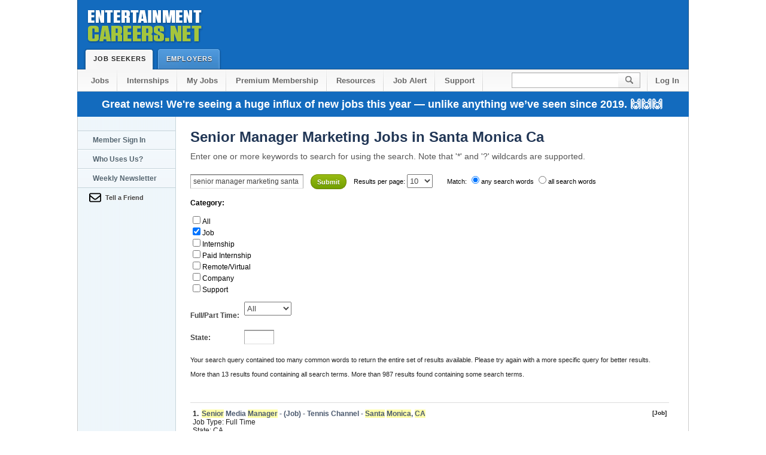

--- FILE ---
content_type: text/html; Charset=UTF-8
request_url: https://www.entertainmentcareers.net/jobs/s/senior-manager-marketing/santa-monica-ca/
body_size: 10947
content:

<!DOCTYPE html PUBLIC "-//W3C//DTD XHTML 1.0 Transitional//EN" "http://www.w3.org/TR/xhtml1/DTD/xhtml1-transitional.dtd">
<html xmlns="http://www.w3.org/1999/xhtml">

<!--      ******         BEGIN PAGE CODE          ******       -->





<!--      ******         END PAGE CODE            ******       -->

<!--      ******         START HTML               ******       -->

<head>
<!-- Global site tag (gtag.js) - Google Analytics -->
<script async src="https://www.googletagmanager.com/gtag/js?id=G-JSDCGQMED8"></script>
<script>
  window.dataLayer = window.dataLayer || [];
  function gtag(){dataLayer.push(arguments);}
  gtag('js', new Date());

  
  gtag('config', 'G-JSDCGQMED8');
  
    gtag('event', 'search', {
         'search_term': 'senior-manager-marketing santa-monica-ca'
      });    

  
  
  
  
</script>


<!-- Place this tag in your head or just before your close body tag. -->



<title>Senior Manager Marketing Jobs, Santa Monica</title>
    <meta name="Author" content="EntertainmentCareers.Net, Inc.">
    <meta name="description" content="Senior Manager Marketing Jobs in Santa Monica Ca, Employment Listings on EntertainmentCareers.Net. Jobs in Film, TV, Music, VFX and more.">
    <meta name="Classification" content="Entertainment Job Listings in Film Television Multimedia Animation and Music">


	

<!--      ******         CSS STYLESHEETS         ******       -->

    <link rel="stylesheet" type="text/css" media="all" href="/2/include/css/site2.css"/> 
    <link rel="shortcut icon" href="/favicon.ico" /> 
<!-- Responsive -->
<meta name="viewport" content="width=device-width, initial-scale=1">
<style>
@media only screen and (max-width: 1024px) {
    * {
      min-width: 0!important;
      box-sizing: border-box;
      max-width: 100%;
    }
    body {
        overflow-x:hidden;
        margin: 0 auto!important;
    }
    body #header .tab.selected, body #header .tab {
        height: 36px;
    }
    body #search input {
        height: 27px;
    }
}

@media only screen and (max-width: 960px) {
    body {
      width: 700px;
      margin: 0 auto;
    }
    #header .wrapper:before {
      content: '';
      display: block;
      width: 204px;
      height: 79px;
      position: relative;
      background: url(https://d1siwwo0kh614p.cloudfront.net/2/imgs/global/ec_logo_shadow.png);
      margin: 0 auto;
    }
    body #header .wrapper {
		height: auto;
		padding-bottom: 35px;
    }
    a#logo {
      display: none;
    }
    body #search input {
      width: 85px;
    }
    #footer p#legal {
      float: none;
      top: 0;
    }
    body span#leaderboard {
	  width: 728px;
	  height: 90px;
	  position: relative;
	  display: block;
	  text-align: center;
	}
	body .button.large {
	  width: 156px;
	  display: block;
	  float: none;
	  margin: 9px auto;
	  height: 44px;
	}
}

@media only screen and (max-width: 720px) {
    body {
      width: 100%;
      margin: 0 auto;
    }
    body #nav li {
      float: none;
    }
    body #nav {
        height: auto;
        padding: 0;
    }
    body #nav li a {
      display: block;
      float: none;
      text-align: center;
      color: #676767;
      border-bottom: 1px solid #C6C6C6;
      background: transparent;
    }
    body .right {
      float: none;
      white-space: nowrap;
      display: block;
    }
    body #search input {
      background: url(//d1siwwo0kh614p.cloudfront.net/2/imgs/global/header.png) no-repeat 0 0;
      width: 200px;
    }
    body .column.middle {
      width: 480px;
      padding: 15px;
    }
    body .column {
        float:none;
    }
    li#search {
      width: 245px;
      margin: 10px auto;
    }
    li.sub2 {
      border-top: 1px solid #C6C6C6;
    }
    body li#search:after {
      content: '';
      display: block;
      clear: both;
    }
    body #nav .sub2 {
      background: transparent;
      margin-left: 0;
    }
    body #content .wrapper.nav {
      border: 1px solid #ccc;
      border-top: 0;
      background: white;
      padding: 0;
      width: 100%;
    }
    body #footer .section {
      display: block;
      float: none;
      width: 90%;
      margin-left: 10%;
      margin-top: 20px;
      margin-bottom: 20px;
    }
    body #footer .end {
      width: 100%;
      float: none;
      margin-bottom: 0;
      margin-left: 0;
      padding-left: 10px;
      padding-right: 10px;
      margin-bottom: 30px;
    }
    body #footer p#legal {
      color: #888;
      font-size: 11px;
      margin: 0;
      line-height: 15px;
      width: 100%;
      float: none;
      position: relative;
      top: 0;
      padding: 10px;
    }
	body span#leaderboard {
	display: none;
	}
	#tert_nav {
	display: none;
	}
	input#zoom_searchbox {
  width: 150px;
}
input.zoom_button {
  top: -13px;
  position: relative;
}
#content > div > div:nth-child(3) > div:nth-child(1) {
  float: none!important;
}
#content > div > div:nth-child(3) {
  width: 100%!important;
  padding: 10px!important;
}
}
</style>
<!-- Responsive -->


<!--      ******         JAVASCRIPT INCLUDES     ******       -->


<!--      ******         GOOGLE ROS ADS     ******       -->

<!--BEGIN NEWCODE -->
<script async src="https://securepubads.g.doubleclick.net/tag/js/gpt.js"></script>
<script>
  var googletag = googletag || {};
  googletag.cmd = googletag.cmd || [];
</script>

<script>
  googletag.cmd.push(function() {



   // Define a size mapping object. The first parameter to addSize is
   // a viewport size, while the second is a list of allowed ad sizes.
   var Horizontalmapping = googletag.sizeMapping().

   // Small ad
   //addSize([100, 100], [300, 100]). 

   // Accepts both common mobile banner formats
   //addSize([320, 400], [[300, 100], [300, 75], [320, 50] ]). 
		
   // Same width as mapping above, more available height
   //addSize([320, 700], [[300, 100], [300, 75], [320, 50] ]).

   // Landscape tablet 
   //addSize([750, 200], [[468, 60], [300, 100], [300, 75], [320, 50] ]). 

   // Desktop
   addSize([1024, 200], [[728, 90], [468, 60], [300, 100], [300, 75], [320, 50] ]).
   
   // The default ad size for all the viewports
   addSize([0, 0], [])

   .build();

   var desktopMapping = googletag.sizeMapping().
   addSize([1050, 400], [160, 600]). // viewport size for desktop
   addSize([0, 0], []).
   build();


   var fatAdMapping = googletag.sizeMapping().
 
   // Desktop
   addSize([1024, 200], [[300, 600], [300, 250], [300, 100], [300, 75] ]).
   
   // The default ad size for all the viewports
   addSize([0, 0], [])

   .build();

    var skyscraperMapping = googletag.sizeMapping().

    addSize([992, 0], [160,600]). //desktop

    addSize([768, 0], ['fluid']). //tablet

    addSize([320, 0], []). //mobile

    addSize([0, 0], []). //other

    build();


    googletag.defineSlot('/1005319/ECN_ROS_300x250', [[300, 600], [300, 250]], 'div-gpt-ad-1481252204895-0').defineSizeMapping(fatAdMapping).setCollapseEmptyDiv(true).addService(googletag.pubads());
    googletag.defineSlot('/1005319/ECN_ROS_Leader', [[468, 60],[320, 50], [336, 280], [300, 100]], 'div-gpt-ad-1481252204895-1').defineSizeMapping(Horizontalmapping).setCollapseEmptyDiv(true).addService(googletag.pubads());
    googletag.defineSlot('/1005319/ECN_ROS_Right_160X600', [[160, 600], [120, 600], [120, 240] ], 'div-gpt-ad-1481252204895-2').defineSizeMapping(skyscraperMapping).setCollapseEmptyDiv(true).addService(googletag.pubads());
    googletag.pubads().enableSingleRequest();
    googletag.enableServices();
  });
</script>
<!--END NEWCODE -->
  
<style type="text/css">
<!--

.bh1, .h1{color:#213655; font-size:22px; font-weight:bold; line-height:32px; margin:0; padding:0}
.bh3{color:#555; font-size:11px; font-weight:normal; line-height:20px; margin:0 0 6px}
h2{margin: 0;  padding: 0; font-weight: normal; font-family: Arial, Helvetica, sans-serif}
h2{font-weight:bold; font-size: 12px;display: inline}

.zoom_metaform{display:block; float:left; color:#444; font-weight:bold; clear:both;position:relative; top:-35px}
.zoom_categories{display:block; float:left; font-weight:bold;}
.zoom_categories ul li{font-weight:normal;}
.zoom_metaform_dropdown{display: block;position: relative;top: -30px;right: -90px;}
.zoom_metaform_text{position:relative;display:block;top: -20px;right: -90px;width:40px;}

.summary,.cat_summary,.recommended{position: relative;top: -35px;}





-->
</style>
</head> 

<body> 

<!--      ******        PAGE HEADER SECTION     ******       -->



<div id="header"> 
	<div class="wrapper"> 
		<a href="/" id="logo">Entertainment Careers</a> 

		

		<a href="/sbjobs/" class="tab selected">Job Seekers<span class="end"></span></a> 
		<a href="/employer/" class="tab ">Employers<span class="end"></span></a> 
	</div> 
</div> 



	<form action="/psearch/" method="get" enctype="multipart/form-data" name="zoom_query" class="zoom_searchform" id="zoom_query">



<ul id="nav" class="wrapper "> 
	<li><a href="/sbjobs/"> Jobs</a></li> 
	
	<li><a href="/jcat.asp?jcat=114">Internships</a></li> 
        
	
 <li><a href="/member/myjobs.asp">My Jobs</a></li> 
 <li><a href="/2/member_features3.asp?referral=header">Premium Membership</a></li>
	 

	<li><a href="/resources/">Resources</a></li>
    

       
    
           <!-- <li><a href="/company/colist_now.asp">Companies</a></li>      -->

        
     
    	     <li><a href="/newsletter/">Job Alert</a></li> 
     
	     
    <li><a href="https://help.entertainmentcareers.net/">Support</a></li> 
    <span class="right">
    
    <li id="search"><input type="text" name="zoom_query" /><input type="submit" id="go" value="" /></li> 
	
    <li class="sub2"><a href="/login/header.asp" style="background:inherit">Log In</a></li> 
   	</span>
    
</ul> 


	<div id="sitemessageholiday23" class="wrapper">Great news! We're seeing a huge influx of new jobs this year — unlike anything we’ve seen since 2019. 🙌🙌🙌</div>
	<!-- <div id="sitemessage" class="wrapper"> <a href="/2/member_features3.asp" class="text_link">Get early access to jobs.</a> Early access to the listings will allow you to get your resume to the employer before the public</div>-->

	
<div> </div>

    </form> 



<div class="clear"></div>




<div id="content"> 
	<div class="wrapper nav search"> 
    
<!--      ******        TERTIARY NAVIGATION     ******       -->

<div id="tert_nav"> 


    <a class="link tab " href="/login/nav_login.asp">Member Sign In</a> 
    
    
    <a class="link tab " href="/company/colist_now.asp">Who Uses Us?</a> 
    
    <a class="link tab " href="/newsletter/">Weekly Newsletter</a> 
    <a class="link email iframe" href="/2/emailAfriend/email_a_friend.asp">Tell a Friend</a><br/>



    
    
</div> 



<!--      ******        CONTENT DETAILS START   ******       -->

		<div class="column whole"> 


            <h1> Senior Manager Marketing Jobs in Santa Monica Ca</h1>
          	<h6>Enter one or more keywords to search for using the search.	Note that '*' and '?' wildcards are supported. </h6>	
        </div>
        <div style="width:808px; padding: 18px 0 0 24px;">
        <div style="width:800px; float:left;" >  
			<br />
            <!--      ******       CLIENT VALIDATION / ERROR SECTION         ******  
                 
            The next couple of lines check to see if there is a javascript error (it puts an element on the screen and
            then uses Javascript to 'hide' it.  If it successfully hides it, then we know Javascript is working.
            
            The 'error_warning' and 'error_summary' sections are for the jquery validation component.  On page load, we 'hide' the 
            'error_warning' section using css.  Then the validator will 'show' this if we have errors.  
            
            Inside of the error_warning is a message box failue section.  Inside that is another section called 'error_summary' which
            gets written to by the validtor with however many errors we have.
            
            -->

		<!DOCTYPE html PUBLIC "-//W3C//DTD XHTML 1.0 Transitional//EN"
    "http://www.w3.org/TR/xhtml1/DTD/xhtml1-transitional.dtd">
<!-- 
This is the search template file (search_template.html) which contains the layout
to your search page. 

Note that you can not access the search function from this page. Instead, 
you should open or link to the search script, which is a file named "search.php", 
"search.asp", or "search.cgi".
-->

	<!-- 
	You can change the fonts, colors, and styles of your search results with the CSS below.
	For some examples and more information on Cascading Style Sheets (CSS), visit our support page at:
	http://www.wrensoft.com/zoom/support/css.html
	-->
	
	<!-- 
	The ZOOMSEARCH tag below marks the place where your search form and search results
	will be inserted when you run the search script. By default, you do not need to place a 
	search form here, the search script will generate one and display it before the search 
	results. 
	
	There are other tags you can add to this page to show/remove different elements from
	the search results. See "Advanced template options" in the Users Guide or Help file
	for more information.
	-->	
	<form method="get" action="/2/search/search2.asp" class="zoom_searchform"><input type="hidden" name="zoom_sort" value="0" />
<label for="zoom_searchbox">Search for: </label>
<input type="text" name="zoom_query" size="20" value="senior manager marketing santa monica ca" id="zoom_searchbox" class="zoom_searchbox" />
<input type="submit" value="Submit" class="zoom_button" /> 
<span class="zoom_results_per_page"><label for="zoom_per_page">Results per page:</label>
<select name="zoom_per_page" id="zoom_per_page">
<option selected="selected">10</option>
<option>20</option>
<option>50</option>
<option>100</option>
</select><br /><br /></span>
<span class="zoom_match">Match:
<label for="zoom_match_any"><input type="radio" id="zoom_match_any" name="zoom_and" value="0" checked="checked" />any search words</label>
<label for="zoom_match_all"><input type="radio" id="zoom_match_all" name="zoom_and" value="1" />all search words</label>
<br /><br /></span>
<span class="zoom_categories">
<label for="zoom_cat">Category:</label>
<ul>
<li><input type="checkbox" name="zoom_cat[]" value="-1" /><label for="zoom_cat-1">All</label></li><li><input type="checkbox" name="zoom_cat[]" value="0" checked="checked" /><label for="zoom-cat0">Job</label></li>
<li><input type="checkbox" name="zoom_cat[]" value="1" /><label for="zoom-cat1">Internship</label></li>
<li><input type="checkbox" name="zoom_cat[]" value="2" /><label for="zoom-cat2">Paid Internship</label></li>
<li><input type="checkbox" name="zoom_cat[]" value="3" /><label for="zoom-cat3">Remote/Virtual</label></li>
<li><input type="checkbox" name="zoom_cat[]" value="4" /><label for="zoom-cat4">Company</label></li>
<li><input type="checkbox" name="zoom_cat[]" value="5" /><label for="zoom-cat5">Support</label></li>
</ul><br /><br />
</span>
<span class="zoom_metaform">
<label for="zoom_metaform_Full/Part Time">Full/Part Time: </label><select id="zoom_metaform_Full/Part Time" name="FULLORPART" class="zoom_metaform_dropdown">
<option value="-1">All</option><option value="0">Full Time</option>
<option value="1">Part Time</option>
<option value="2">Freelance</option>
</select>
<label for="zoom_metaform_State">State: </label><input type="text" id="zoom_metaform_State" name="JOBSTATE" size="20" value="" class="zoom_metaform_text" />
</span>
</form><div class="searchheading">Search results for: senior manager marketing santa monica ca in category "Job"<br /><br /></div>
<div class="summary">Your search query contained too many common words to return the entire set of results available. Please try again with a more specific query for better results.<br /><br />More than 13 results found containing all search terms. More than 987 results found containing some search terms.<br /></div>
<div class="result_pagescount"><br />100 pages of results.</div>
<!--Zoom Search Engine Version 8.0.1009 PRO 64-bit-->
<div class="results">
<div class="result_block"><div class="result_title"><b>1.</b>&nbsp;<a href="/tennis-channel/senior-media-manager/job/506322/"><span class="highlight">Senior</span> Media <span class="highlight">Manager</span> - (Job) - Tennis Channel - <span class="highlight">Santa</span> <span class="highlight">Monica</span>, <span class="highlight">CA</span></a> <span class="category"> [Job]</span></div>
<div class="result_custommeta"><span class="result_metaname_FULLORPART">Job Type: </span><span class="result_metavalue_FULLORPART">Full Time</span></div><div class="result_custommeta"><span class="result_metaname_JOBSTATE">State: </span><span class="result_metavalue_JOBSTATE">CA</span></div><div class="context">
 <b>...</b>   internal <span class="highlight">Senior</span> Media <span class="highlight">Manager</span> Tennis Channel <span class="highlight">Santa</span> <span class="highlight">Monica</span>, <span class="highlight">CA</span> Last Updated: January 5, 2026 <b>...</b>  from this Employer more jobs like this MEMBER INSIGHTS schedule First posted: • • • calendar_today Days <b>...</b>  content flows seamlessly between production, post-production, <span class="highlight">marketing</span>, digital, and external partners. As the <b>...</b></div>
<div class="infoline">Terms matched:  6</div>
</div>
<div class="result_altblock"><div class="result_title"><b>2.</b>&nbsp;<a href="/tennis-channel/director-of-partner-management/job/499588/">Director of Partner Management - (Job) - Tennis Channel - <span class="highlight">Santa</span> <span class="highlight">Monica</span>, <span class="highlight">CA</span></a> <span class="category"> [Job]</span></div>
<div class="result_custommeta"><span class="result_metaname_FULLORPART">Job Type: </span><span class="result_metavalue_FULLORPART">Full Time</span></div><div class="result_custommeta"><span class="result_metaname_JOBSTATE">State: </span><span class="result_metavalue_JOBSTATE">CA</span></div><div class="context">
 <b>...</b>  &#38; Growth <span class="highlight">Marketing</span>, and work cross-functionally with <span class="highlight">senior</span> leaders across the company. With visibility, autonomy <b>...</b>   internal Director of Partner <span class="highlight">Management</span> Tennis Channel <span class="highlight">Santa</span> <span class="highlight">Monica</span>, <span class="highlight">CA</span> Last Updated: January 12, <b>...</b>  If you're equal parts relationship builder and performance <span class="highlight">marketer</span> — and you know these platforms like the back <b>...</b></div>
<div class="infoline">Terms matched:  6</div>
</div>
<div class="result_block"><div class="result_title"><b>3.</b>&nbsp;<a href="/tennis-channel/finance-operations-manager/job/510017/">Finance Operations <span class="highlight">Manager</span> - (Job) - Tennis Channel - <span class="highlight">Santa</span> <span class="highlight">Monica</span>, <span class="highlight">CA</span></a> <span class="category"> [Job]</span></div>
<div class="result_custommeta"><span class="result_metaname_FULLORPART">Job Type: </span><span class="result_metavalue_FULLORPART">Full Time</span></div><div class="result_custommeta"><span class="result_metaname_JOBSTATE">State: </span><span class="result_metavalue_JOBSTATE">CA</span></div><div class="context">
 <b>...</b>  and support to the Director of Accounting and <span class="highlight">senior</span> leadership as needed Qualifications: • Bachelor's degree in <b>...</b>   internal Finance Operations <span class="highlight">Manager</span> Tennis Channel <span class="highlight">Santa</span> <span class="highlight">Monica</span>, <span class="highlight">CA</span> Posted: January 13, 2026 More <b>...</b>  owning and operating 178 television stations in 81 <span class="highlight">markets</span> affiliated with major broadcast networks, as well as <b>...</b></div>
<div class="infoline">Terms matched:  6</div>
</div>
<div class="result_altblock"><div class="result_title"><b>4.</b>&nbsp;<a href="/lionsgate/global-paid-media-planning-manager/job/509930/">Global Paid Media Planning <span class="highlight">Manager</span> - (Job) - Lionsgate - <span class="highlight">Santa</span> <span class="highlight">Monica</span>, <span class="highlight">CA</span></a> <span class="category"> [Job]</span></div>
<div class="result_custommeta"><span class="result_metaname_FULLORPART">Job Type: </span><span class="result_metavalue_FULLORPART">Full Time</span></div><div class="result_custommeta"><span class="result_metaname_JOBSTATE">State: </span><span class="result_metavalue_JOBSTATE">CA</span></div><div class="context">
 <b>...</b>  Radio, and Outdoor. • Partner with <span class="highlight">senior</span> team members to create data-driven media strategies, utilizing <b>...</b>   internal Global Paid Media Planning <span class="highlight">Manager</span> Lionsgate <span class="highlight">Santa</span> <span class="highlight">Monica</span>, <span class="highlight">CA</span> Posted: January 13, 2026 <b>...</b>  Align media campaign strategies with the broader theatrical <span class="highlight">marketing</span> objectives, working cross-functionally with internal teams. • <b>...</b></div>
<div class="infoline">Terms matched:  6</div>
</div>
<div class="result_block"><div class="result_title"><b>5.</b>&nbsp;<a href="/disney-direct-to-consumer/senior-content-partnerships-associate/job/509794/"><span class="highlight">Senior</span> Content Partnerships Associate - (Job) - Disney Direct To Consumer - <span class="highlight">Santa</span> <span class="highlight">Monica</span>, <span class="highlight">CA</span></a> <span class="category"> [Job]</span></div>
<div class="result_custommeta"><span class="result_metaname_FULLORPART">Job Type: </span><span class="result_metavalue_FULLORPART">Full Time</span></div><div class="result_custommeta"><span class="result_metaname_JOBSTATE">State: </span><span class="result_metavalue_JOBSTATE">CA</span></div><div class="context">
 <b>...</b>   internal <span class="highlight">Senior</span> Content Partnerships Associate Disney Direct To Consumer <span class="highlight">Santa</span> <span class="highlight">Monica</span>, <span class="highlight">CA</span> Posted: January 10 <b>...</b>  and strategy. Reporting to the Content Partnerships <span class="highlight">Manager</span>, you will play a critical part in the <b>...</b>  and ongoing deal <span class="highlight">management</span> in cross-functional collaboration with <span class="highlight">Marketing</span>, Scheduling, Finance, Operations, Product, <b>...</b></div>
<div class="infoline">Terms matched:  6</div>
</div>
<div class="result_altblock"><div class="result_title"><b>6.</b>&nbsp;<a href="/tennis-channel/growth-marketing-manager/job/508430/">Growth <span class="highlight">Marketing</span> <span class="highlight">Manager</span> - (Job) - Tennis Channel - <span class="highlight">Santa</span> <span class="highlight">Monica</span>, <span class="highlight">CA</span></a> <span class="category"> [Job]</span></div>
<div class="result_custommeta"><span class="result_metaname_FULLORPART">Job Type: </span><span class="result_metavalue_FULLORPART">Full Time</span></div><div class="result_custommeta"><span class="result_metaname_JOBSTATE">State: </span><span class="result_metavalue_JOBSTATE">CA</span></div><div class="context">
 <b>...</b>  Integrated &#38; Growth <span class="highlight">Marketing</span> and work directly with <span class="highlight">senior</span> leadership to shape how our content connects with fans <b>...</b>   internal Growth <span class="highlight">Marketing</span> <span class="highlight">Manager</span> Tennis Channel <span class="highlight">Santa</span> <span class="highlight">Monica</span>, <span class="highlight">CA</span> Posted: December 18, 2025 More <b>...</b>   internal Growth <span class="highlight">Marketing</span> <span class="highlight">Manager</span> Tennis Channel <span class="highlight">Santa</span> <span class="highlight">Monica</span>, <span class="highlight">CA</span> Posted: December 18, 2025 More <b>...</b></div>
<div class="infoline">Terms matched:  6</div>
</div>
<div class="result_block"><div class="result_title"><b>7.</b>&nbsp;<a href="/disney-entertainment-television/associate-lifecycle-marketing-manager/job/508717/">Associate Lifecycle <span class="highlight">Marketing</span> <span class="highlight">Manager</span> - (Job) - Disney Entertainment Television - <span class="highlight">Santa</span> <span class="highlight">Monica</span>, <span class="highlight">CA</span></a> <span class="category"> [Job]</span></div>
<div class="result_custommeta"><span class="result_metaname_FULLORPART">Job Type: </span><span class="result_metavalue_FULLORPART">Full Time</span></div><div class="result_custommeta"><span class="result_metaname_JOBSTATE">State: </span><span class="result_metavalue_JOBSTATE">CA</span></div><div class="context">
 <b>...</b>  retention initiatives for Hulu and report to the <span class="highlight">Senior</span> <span class="highlight">Manager</span> of Lifecyle Operations. As an Associate Lifecycle <b>...</b>   internal Associate Lifecycle <span class="highlight">Marketing</span> <span class="highlight">Manager</span> Disney Entertainment Television <span class="highlight">Santa</span> <span class="highlight">Monica</span>, <span class="highlight">CA</span> Posted: December 22, <b>...</b>   internal Associate Lifecycle <span class="highlight">Marketing</span> <span class="highlight">Manager</span> Disney Entertainment Television <span class="highlight">Santa</span> <span class="highlight">Monica</span>, <span class="highlight">CA</span> Posted: December 22, <b>...</b></div>
<div class="infoline">Terms matched:  6</div>
</div>
<div class="result_altblock"><div class="result_title"><b>8.</b>&nbsp;<a href="/lionsgate/vice-president-of-compensation/job/506703/">Vice President of Compensation - (Job) - Lionsgate - <span class="highlight">Santa</span> <span class="highlight">Monica</span>, <span class="highlight">CA</span></a> <span class="category"> [Job]</span></div>
<div class="result_custommeta"><span class="result_metaname_FULLORPART">Job Type: </span><span class="result_metavalue_FULLORPART">Full Time</span></div><div class="result_custommeta"><span class="result_metaname_JOBSTATE">State: </span><span class="result_metavalue_JOBSTATE">CA</span></div><div class="context">
 <b>...</b>  the CHRO, this role partners closely with <span class="highlight">senior</span> leadership throughout the company to align HR strategies with <b>...</b>  • Work closely with the Finance team to <span class="highlight">manage</span> the quarterly headcount forecasting process • Lead annual <span class="highlight">market</span> <b>...</b>  studies to evaluate salary ranges, bonus structures and long-term incentive structures; Utilize data analytics to identify <b>...</b></div>
<div class="infoline">Terms matched:  6</div>
</div>
<div class="result_block"><div class="result_title"><b>9.</b>&nbsp;<a href="/tennis-channel/partner-management-manager/job/508431/">Partner Management <span class="highlight">Manager</span> - (Job) - Tennis Channel - <span class="highlight">Santa</span> <span class="highlight">Monica</span>, <span class="highlight">CA</span></a> <span class="category"> [Job]</span></div>
<div class="result_custommeta"><span class="result_metaname_FULLORPART">Job Type: </span><span class="result_metavalue_FULLORPART">Full Time</span></div><div class="result_custommeta"><span class="result_metaname_JOBSTATE">State: </span><span class="result_metavalue_JOBSTATE">CA</span></div><div class="context">
 <b>...</b>  screen. With exposure to top-tier partners and <span class="highlight">senior</span> leaders, this role offers meaningful ownership, visibility <b>...</b>   internal Partner <span class="highlight">Management</span> <span class="highlight">Manager</span> Tennis Channel <span class="highlight">Santa</span> <span class="highlight">Monica</span>, <span class="highlight">CA</span> Posted: December 18, 2025 More <b>...</b>  Help track and fulfill earned placements, contractual <span class="highlight">marketing</span> obligations, and promotional opportunities. • Assist with <b>...</b></div>
<div class="infoline">Terms matched:  6</div>
</div>
<div class="result_altblock"><div class="result_title"><b>10.</b>&nbsp;<a href="/lionsgate/senior-vice-president-group-creative-director/job/505486/"><span class="highlight">Senior</span> Vice President, Group Creative Director - (Job) - Lionsgate - <span class="highlight">Santa</span> <span class="highlight">Monica</span>, <span class="highlight">CA</span></a> <span class="category"> [Job]</span></div>
<div class="result_custommeta"><span class="result_metaname_FULLORPART">Job Type: </span><span class="result_metavalue_FULLORPART">Full Time</span></div><div class="result_custommeta"><span class="result_metaname_JOBSTATE">State: </span><span class="result_metavalue_JOBSTATE">CA</span></div><div class="context">
 <b>...</b>   internal <span class="highlight">Senior</span> Vice President, Group Creative Director Lionsgate <span class="highlight">Santa</span> <span class="highlight">Monica</span>, <span class="highlight">CA</span> Last Updated: December <b>...</b>  a unified Lionsgate brand and voice. • <span class="highlight">Manage</span> agency and vendor relationships, budgets, and timelines <b>...</b>  deliver projects on time and that's cohesive with the brand. • Be a student of the craft <b>...</b></div>
<div class="infoline">Terms matched:  6</div>
</div>
</div>
<div class="result_pages">Result Pages: 1 <a href="/2/search/search2.asp?zoom_query=senior+manager+marketing+santa+monica+ca&amp;zoom_page=2&amp;zoom_per_page=10&amp;zoom_cat%5B%5D=0&amp;zoom_and=0&amp;zoom_sort=0">2</a> <a href="/2/search/search2.asp?zoom_query=senior+manager+marketing+santa+monica+ca&amp;zoom_page=3&amp;zoom_per_page=10&amp;zoom_cat%5B%5D=0&amp;zoom_and=0&amp;zoom_sort=0">3</a> <a href="/2/search/search2.asp?zoom_query=senior+manager+marketing+santa+monica+ca&amp;zoom_page=4&amp;zoom_per_page=10&amp;zoom_cat%5B%5D=0&amp;zoom_and=0&amp;zoom_sort=0">4</a> <a href="/2/search/search2.asp?zoom_query=senior+manager+marketing+santa+monica+ca&amp;zoom_page=5&amp;zoom_per_page=10&amp;zoom_cat%5B%5D=0&amp;zoom_and=0&amp;zoom_sort=0">5</a> <a href="/2/search/search2.asp?zoom_query=senior+manager+marketing+santa+monica+ca&amp;zoom_page=6&amp;zoom_per_page=10&amp;zoom_cat%5B%5D=0&amp;zoom_and=0&amp;zoom_sort=0">6</a> <a href="/2/search/search2.asp?zoom_query=senior+manager+marketing+santa+monica+ca&amp;zoom_page=7&amp;zoom_per_page=10&amp;zoom_cat%5B%5D=0&amp;zoom_and=0&amp;zoom_sort=0">7</a> <a href="/2/search/search2.asp?zoom_query=senior+manager+marketing+santa+monica+ca&amp;zoom_page=8&amp;zoom_per_page=10&amp;zoom_cat%5B%5D=0&amp;zoom_and=0&amp;zoom_sort=0">8</a> <a href="/2/search/search2.asp?zoom_query=senior+manager+marketing+santa+monica+ca&amp;zoom_page=9&amp;zoom_per_page=10&amp;zoom_cat%5B%5D=0&amp;zoom_and=0&amp;zoom_sort=0">9</a> <a href="/2/search/search2.asp?zoom_query=senior+manager+marketing+santa+monica+ca&amp;zoom_page=10&amp;zoom_per_page=10&amp;zoom_cat%5B%5D=0&amp;zoom_and=0&amp;zoom_sort=0">10</a> <a href="/2/search/search2.asp?zoom_query=senior+manager+marketing+santa+monica+ca&amp;zoom_page=11&amp;zoom_per_page=10&amp;zoom_cat%5B%5D=0&amp;zoom_and=0&amp;zoom_sort=0">11</a> <a href="/2/search/search2.asp?zoom_query=senior+manager+marketing+santa+monica+ca&amp;zoom_page=2&amp;zoom_per_page=10&amp;zoom_cat%5B%5D=0&amp;zoom_and=0&amp;zoom_sort=0">Next &gt;&gt;</a> </div>	




         
         
         
         
			
		</div>  <!-- end of "column" div -->
  
        
        </div>
       	
	<div class="clear"></div> 
       
	</div> <!-- end of "wrapper" div -->

</div> <!-- end of "content" div -->


<!--      ******       PAGE FOOTER SECTION      ******       -->


 <div id="footer"> 
  <div class="wrapper"> 
    <div class="section"> 
        <a href="#" class="title">Support</a> 
        <a href="/support/createticket.asp?template=pageproblem">Report A Problem</a> 
        <a href="/support/jobseekerfaq.asp">Job Seeker FAQ</a>
        <a href="/support/employerfaq.asp">Employer FAQ</a>  
        <a href="https://help.entertainmentcareers.net/">Support Site</a>
        <a href="https://help.entertainmentcareers.net/contact/">Contact Us</a> 
      </div> 
      <div class="section"> 
        <a href="#" class="title">Employer</a> 
        <a href="/employer/postjob.asp">Post A Job</a> 
        <a href="/support/employerfaq.asp">Employer FAQ</a> 
        <a href="/employer/premium.asp">Premium Posting</a> 
        <a href="/company/colist_now.asp">Which Employers Uses our Service?</a>
        <a href="https://help.entertainmentcareers.net/collection/7-employers">Employer Support Site</a> 
      </div>
      <div class="section"> 
        <a href="#" class="title">Follow us</a>
        <a href="https://www.youtube.com/EntertainmentcareersNet-inc?sub_confirmation=1">YouTube</a>
        <a href="https://www.linkedin.com/company/entertainmentcareers.net-inc./">LinkedIn</a>
        <a href="https://www.facebook.com/EntertainmentCareers.Net">Facebook</a> 
        <a href="https://twitter.com/EntCareersNet">X</a>
              
      </div> 

      <div class="section"> 
        <a href="#" class="title">Site</a> 
        <a href="/jobseeker/rssfeeds.asp">RSS Feeds</a> 
        <a href="/Terms_of_Use/">Terms Of Use</a> 
        <a href="https://www.iubenda.com/privacy-policy/72146995/full-legal">Privacy Policy</a>
        <a href="https://help.entertainmentcareers.net/">Support Site</a>
        <a href="https://help.entertainmentcareers.net/contact/">Contact Us</a>  
      </div> 
      <div class="section end"> 
        <p>The security of your information is of critical to us. We hire outside companies to test our security on a daily basis.
          <!-- <img src="https://d1siwwo0kh614p.cloudfront.net/2/imgs/GeoTrust_logo.svg" loading="lazy" alt="Secured" max-width="200"> -->
<img src="https://d1siwwo0kh614p.cloudfront.net/images/logos/e/EntertainmentCareersLogo.svg" loading="lazy" alt="Secured" max-width="200">

        </p> 
      </div> 
            <div class="clear"></div>
      <p id="legal">&copy; 1999-2026 EntertainmentCareers.Net &#8226; 2118 Wilshire Blvd #401, Santa Monica, CA 90403</p> 
           
            <p id="legal">EntertainmentCareers.Net&reg; is a trademark of EntertainmentCareers.Net, Inc. and may not be used without permission</p> 
              <p></p>  </div> 
</div> 

 

<a href="https://www.entertainmentcareers.net/starboard.aspx"></a>


    <!-- ActiveCampaign tags -->

    
            <!-- ActiveCampaign tag Footer Subscribe -->
            <script src="https://entertainmentcareers.activehosted.com/f/embed.php?id=1" type="text/javascript" charset="utf-8" defer></script>
        

    <!-- ActiveCampaign tag - Analytics -->
    <script type="text/javascript" defer>
        (function(e, t, o, n, p, r, i) {
            e.visitorGlobalObjectAlias = n;
            e[e.visitorGlobalObjectAlias] = e[e.visitorGlobalObjectAlias] || function() {
                (e[e.visitorGlobalObjectAlias].q = e[e.visitorGlobalObjectAlias].q || []).push(arguments)
            };
            e[e.visitorGlobalObjectAlias].l = (new Date).getTime();
            r = t.createElement("script");
            r.src = o;
            r.async = true;
            i = t.getElementsByTagName("script")[0];
            i.parentNode.insertBefore(r, i)
        })(window, document, "https://diffuser-cdn.app-us1.com/diffuser/diffuser.js", "vgo");
        vgo('setAccount', '801914211');
        vgo('setTrackByDefault', true);
        
        vgo('process');
    </script>


<!--  Zoho Pagesense tags -->


<!--  Zoho Pagesense tags -->

<script defer src="https://cdn.pagesense.io/js/entertainmentcareersnet/d6b4beb78be24aa9b147dc252e4fe900.js"></script>

<!-- END Zoho Pagesense tag -->




</body> 

<!--      ******         END HTML              ******       -->

</html>

<!--      ******         FINISH PAGE CODE      ******       -->

--- FILE ---
content_type: text/javascript
request_url: https://cdn.pagesense.io/js/entertainmentcareersnet/d6b4beb78be24aa9b147dc252e4fe900_visitor_count.js
body_size: 62
content:
window.ZAB.visitorData = {"experiments":{"fGDYUPV":{"variations":{"FeG1":{"unique_count":"10839"},"bDIg":{"unique_count":"11189"},"7YBg":{"unique_count":"10833"}},"actual_start_time":1723775783153}},"time":1768453913217}

--- FILE ---
content_type: application/javascript
request_url: https://prism.app-us1.com/?a=801914211&u=https%3A%2F%2Fwww.entertainmentcareers.net%2Fjobs%2Fs%2Fsenior-manager-marketing%2Fsanta-monica-ca%2F
body_size: 123
content:
window.visitorGlobalObject=window.visitorGlobalObject||window.prismGlobalObject;window.visitorGlobalObject.setVisitorId('284e0fb3-69e8-400a-b37e-e9c6262d6df8', '801914211');window.visitorGlobalObject.setWhitelistedServices('tracking', '801914211');